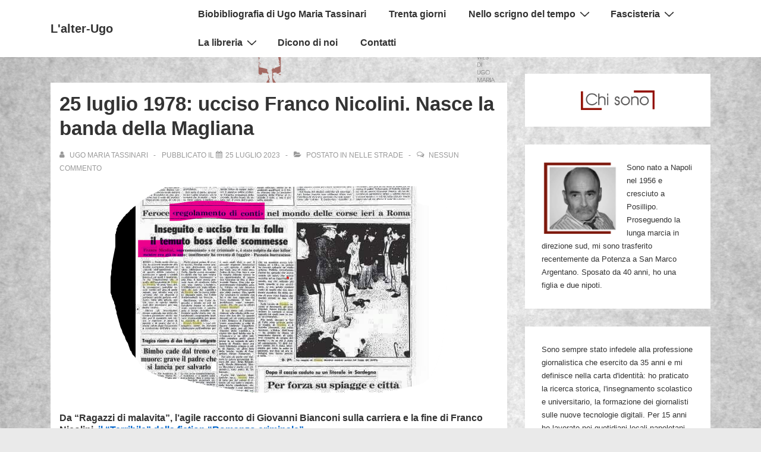

--- FILE ---
content_type: text/html; charset=utf-8
request_url: https://www.google.com/recaptcha/api2/aframe
body_size: 268
content:
<!DOCTYPE HTML><html><head><meta http-equiv="content-type" content="text/html; charset=UTF-8"></head><body><script nonce="ilX8CQ09J3o37ZXoZtDpMw">/** Anti-fraud and anti-abuse applications only. See google.com/recaptcha */ try{var clients={'sodar':'https://pagead2.googlesyndication.com/pagead/sodar?'};window.addEventListener("message",function(a){try{if(a.source===window.parent){var b=JSON.parse(a.data);var c=clients[b['id']];if(c){var d=document.createElement('img');d.src=c+b['params']+'&rc='+(localStorage.getItem("rc::a")?sessionStorage.getItem("rc::b"):"");window.document.body.appendChild(d);sessionStorage.setItem("rc::e",parseInt(sessionStorage.getItem("rc::e")||0)+1);localStorage.setItem("rc::h",'1767113256502');}}}catch(b){}});window.parent.postMessage("_grecaptcha_ready", "*");}catch(b){}</script></body></html>